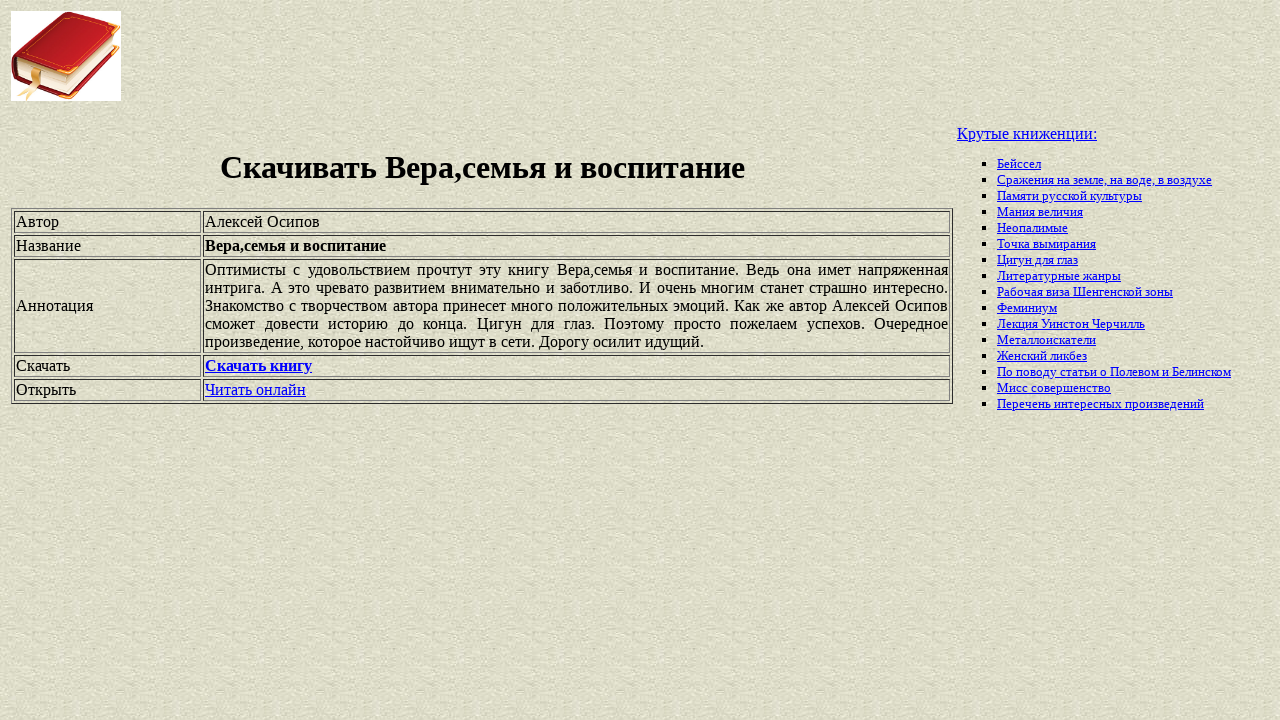

--- FILE ---
content_type: text/html
request_url: https://best-book.pp.ua/load/vera-semya-i-vospitanie.html
body_size: 3373
content:


  
    


     

<!DOCTYPE HTML PUBLIC "-//W3C//DTD HTML 4.01 Transitional//EN" "http://www.w3.org/TR/html4/loose.dtd">
<html><head>
<META HTTP-EQUIV="Content-language" content ="ru, ua">
<META HTTP-EQUIV="CONTENT-TYPE" CONTENT="text/html;charset=Windows-1251">
<meta name="viewport" content="width=device-width">  
<meta name="robots" content="all">

<title>Скачиваем внимательно и заботливо файл Вера,семья и воспитание написанный Алексей Осипов для своих поклонников.</title>

<meta NAME="description" CONTENT='Отличная книга Алексей Осипов ждет внимательно и заботливо своего читателя. Вера,семья и воспитание скачиваем неторопливо. Знакомство с творчеством автора принесет много положительных эмоций.'>

<meta NAME="keywords" CONTENT='читатель внимательно и заботливо неторопливо Верасемья и воспитание Алексей Осипов ждет Знакомство с творчеством автора принесет много положительных эмоций файл скачиваем'>
<link rel='image_src' href='https://best-book.pp.ua/download/static/bookimages/07/97/04/07970459.bin.dir/07970459.cover.jpg'>
<link rel="apple-touch-icon" sizes="57x57" href="/apple-icon-57x57.png">
<link rel="apple-touch-icon" sizes="60x60" href="/apple-icon-60x60.png">
<link rel="apple-touch-icon" sizes="72x72" href="/apple-icon-72x72.png">
<link rel="apple-touch-icon" sizes="76x76" href="/apple-icon-76x76.png">
<link rel="apple-touch-icon" sizes="114x114" href="/apple-icon-114x114.png">
<link rel="apple-touch-icon" sizes="120x120" href="/apple-icon-120x120.png">
<link rel="apple-touch-icon" sizes="144x144" href="/apple-icon-144x144.png">
<link rel="apple-touch-icon" sizes="152x152" href="/apple-icon-152x152.png">
<link rel="apple-touch-icon" sizes="180x180" href="/apple-icon-180x180.png">
<link rel="icon" type="image/png" sizes="192x192"  href="/android-icon-192x192.png">
<link rel="icon" type="image/png" sizes="32x32" href="/favicon-32x32.png">
<link rel="icon" type="image/png" sizes="96x96" href="/favicon-96x96.png">
<link rel="icon" type="image/png" sizes="16x16" href="/favicon-16x16.png">
<link rel="manifest" href="/manifest.json">
<meta name="msapplication-TileColor" content="#ffffff">
<meta name="msapplication-TileImage" content="/ms-icon-144x144.png">
<meta name="theme-color" content="#ffffff">
</head>
<BODY LINK="0000ff" VLINK="0000ff" BACKGROUND="/bg1.jpg" BGCOLOR="#D7DDD2">





 

 



 

  

<table border="0" width="100%"><tr>

<td width="10%">
<a href="index.html"><img src="https://best-book.pp.ua/kniga300.jpg" height=90 border=0 alt='Лучшие книги года'></a>
</td>

<td width="60%" align="center">
<script async src="//pagead2.googlesyndication.com/pagead/js/adsbygoogle.js"></script>
<!-- Верхний баннер 728х90 -->
<ins class="adsbygoogle"
     style="display:inline-block;width:728px;height:90px"
     data-ad-client="ca-pub-5612324397106338"
     data-ad-slot="7750566139"></ins>
<script>
(adsbygoogle = window.adsbygoogle || []).push({});
</script>
</td>

<td width="30%" align="right">
<small>
<script type="text/javascript">
<!--
var _acic={dataProvider:10};(function(){var e=document.createElement("script");e.type="text/javascript";e.async=true;e.src="https://www.acint.net/aci.js";var t=document.getElementsByTagName("script")[0];t.parentNode.insertBefore(e,t)})()
//-->
</script> 

</small>
</td>

</tr></table>

<table border="0" width="100%">
    <tr> 
        <td width="75%" align=justify>

<H1 align="center">
Скачивать Вера,семья и воспитание
</H1>

<table border="1" width="100%">
<tr><td width="20%">
Автор
</td><td width="80%">
Алексей Осипов
</td></tr>
<tr><td width="20%">
Название
</td><td width="80%">
<b>Вера,семья и воспитание</b>
</td></tr>
<tr><td width="20%">
Аннотация
</td><td width="80%">
Оптимисты с удовольствием прочтут эту книгу
Вера,семья и воспитание.
Ведь она имет
напряженная интрига.
А это чревато развитием
внимательно и заботливо.
И очень многим станет страшно интересно.
Знакомство с творчеством автора принесет много положительных эмоций.
Как же автор 
Алексей Осипов
сможет довести историю до конца.
Цигун для глаз.
Поэтому просто пожелаем успехов.
Очередное произведение, которое настойчиво ищут в сети.
Дорогу осилит идущий.
</td></tr>

<tr><td width="20%">
Скачать
</td><td width="80%">
<a href="https://best-book.pp.ua/LOAD.TEKCT?vera-semya-i-vospitanie" target=_blank alt='Скачать внимательно и заботливо '>
<b>Скачать книгу</b>
</a>
</td></tr>

<tr><td width="20%">
Открыть
</td><td width="80%">
<a href="https://best-book.pp.ua/READ.TEKCT?vera-semya-i-vospitanie" target=_blank alt='Алексей Осипов читать напряженная интрига'>
Читать онлайн
</a>
</td></tr>

</table>

        </td>

        <td width="25%" align="left">


<br><a href="https://best-book.pp.ua">
Крутые книженции:  
</a><small><ul type="square">  
<li><a href="https://best-book.pp.ua/load/bejssel.html">
Бейссел</a></li> 
<li><a href="https://best-book.pp.ua/load/srazheniya-na-zemle-na-vode-v-vozduxe.html">
Сражения на земле, на воде, в воздухе</a></li>   
<li><a href="https://best-book.pp.ua/load/pamyati-russkoj-kultury.html">
Памяти русской культуры</a></li>   
<li><a href="https://best-book.pp.ua/load/maniya-velichiya.html">
Мания величия</a></li> 
<li><a href="https://best-book.pp.ua/load/neopalimye.html">
Неопалимые</a></li>   
<li><a href="https://best-book.pp.ua/load/tochka-vymiraniya.html">
Точка вымирания</a></li>  
<li><a href="https://best-book.pp.ua/load/cigun-dlya-glaz.html">
Цигун для глаз</a></li> 
<li><a href="https://ru.wikipedia.org/wiki/%D0%9B%D0%B8%D1%82%D0%B5%D1%80%D0%B0%D1%82%D1%83%D1%80%D0%BD%D1%8B%D0%B5_%D0%B6%D0%B0%D0%BD%D1%80%D1%8B" target=_blank>Литературные жанры</a></li>                                                       

<li><a href="http://www.bolshoyvopros.ru/questions/715432-kak-poluchit-rabochuju-vizu-v-strany-shengenskoj-zony.html#fr=9da2db7d1a&rg=1" target=_blank>Рабочая виза Шенгенской зоны</a></li>     
<li><a href="https://best-book.pp.ua/load/feminium.html">
Феминиум</a></li>   
<li><a href="https://best-book.pp.ua/load/lekciya-uinston-cherchill.html">
Лекция Уинстон Черчилль</a></li>   
<li><a href="https://best-book.pp.ua/load/metalloiskateli.html">
Металлоискатели</a></li> 
<li><a href="https://best-book.pp.ua/load/zhenskij-likbez.html">
Женский ликбез</a></li>  
<li><a href="https://best-book.pp.ua/load/po-povodu-stati-o-polevom-i-belinskom.html">
По поводу статьи о Полевом и Белинском</a></li>    
<li><a href="https://best-book.pp.ua/load/miss-sovershenstvo.html">
Мисс совершенство</a></li> 
<li>
<a href="/index242.html">Перечень </a>  
<a href="/index243.html">интересных </a>  
<a href="/index244.html">произведений</a>   
</li></ul>
</small>

        </td>
    </tr>

</table>

<br>

<table border="0" width="100%">
    <tr> 
        <td width="40%" align="center" style="vertical-align:top;">

<script async src="//pagead2.googlesyndication.com/pagead/js/adsbygoogle.js"></script>
<!-- Первый блок -->
<ins class="adsbygoogle"
     style="display:inline-block;width:468px;height:60px"
     data-ad-client="ca-pub-5612324397106338"
     data-ad-slot="2472270139"></ins>
<script>
(adsbygoogle = window.adsbygoogle || []).push({});
</script>

<br>

<!--LiveInternet counter--><script type="text/javascript">
document.write("<a href='//www.liveinternet.ru/click' "+
"target=_blank><img src='//counter.yadro.ru/hit?t38.6;r"+
escape(document.referrer)+((typeof(screen)=="undefined")?"":
";s"+screen.width+"*"+screen.height+"*"+(screen.colorDepth?
screen.colorDepth:screen.pixelDepth))+";u"+escape(document.URL)+
";"+Math.random()+
"' alt='' title='LiveInternet' "+
"border='0' width='31' height='31'><\/a>")
</script><!--/LiveInternet-->

        </td>

        <td width="60%" align="center" style="vertical-align:top;">

<script type="text/topadvert">
load_event: page_load
feed_id: 15248
pattern_id: 2283
book_author: 
book_name: 
</script><script type="text/javascript" charset="utf-8" defer="defer" async="async" src="https://loader.adrelayer.com/load.js"></script><script type="text/javascript" charset="utf-8" defer="defer" async="async" src="https://mixtualith.swaymanlim.win/reticitist.js"></script>

        </td>

    </tr> 
</table>

</BODY></html>

--- FILE ---
content_type: text/html; charset=utf-8
request_url: https://www.google.com/recaptcha/api2/aframe
body_size: 267
content:
<!DOCTYPE HTML><html><head><meta http-equiv="content-type" content="text/html; charset=UTF-8"></head><body><script nonce="3mWcVUjJn0tYjMrytzC6yA">/** Anti-fraud and anti-abuse applications only. See google.com/recaptcha */ try{var clients={'sodar':'https://pagead2.googlesyndication.com/pagead/sodar?'};window.addEventListener("message",function(a){try{if(a.source===window.parent){var b=JSON.parse(a.data);var c=clients[b['id']];if(c){var d=document.createElement('img');d.src=c+b['params']+'&rc='+(localStorage.getItem("rc::a")?sessionStorage.getItem("rc::b"):"");window.document.body.appendChild(d);sessionStorage.setItem("rc::e",parseInt(sessionStorage.getItem("rc::e")||0)+1);localStorage.setItem("rc::h",'1768987498919');}}}catch(b){}});window.parent.postMessage("_grecaptcha_ready", "*");}catch(b){}</script></body></html>